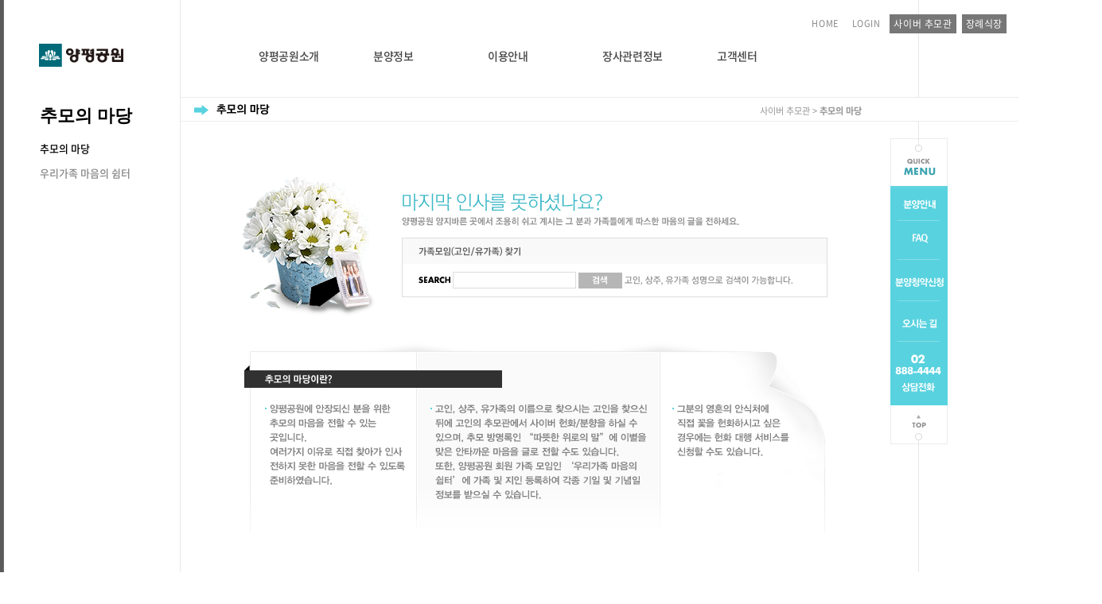

--- FILE ---
content_type: text/html; charset=UTF-8
request_url: https://www.memory4u.co.kr/_home/cherish/family_talk.php
body_size: 4187
content:
<!DOCTYPE html PUBLIC "-//W3C//DTD XHTML 1.0 Transitional//EN" "http://www.w3.org/TR/xhtml1/DTD/xhtml1-transitional.dtd">
<html xmlns="http://www.w3.org/1999/xhtml" lang="ko" xml:lang="ko">
<head>
<meta http-equiv="Content-Type" content="text/html; charset=utf-8" />
<title>::: 영 혼 의 본 가 - 양평공원 :::</title>
	<link type="text/css" rel="stylesheet" href="../common/css/default.css" />
	<link href="/admin_yp/common/js/ui.all.css" rel="stylesheet" type="text/css" />
	<script type="text/javascript" src="../common/js/jquery-1.6.1.min.js"></script>
	<script type="text/javascript" src="../common/js/common.js"></script>
	<script type="text/javascript" src="/admin_yp/common/js/ui.datepicker.min.js"></script>
	<script type="text/javascript" src="/admin_yp/common/js/ui.datepicker-ko.js"></script>
</head>
<body>

<script>
$(function(){
	$('.lnb > li.sub8').show();
	$('.lnb > li.sub8').find('.dp2-box > li:eq(2)').prev().addClass('on');
	$('.lnb > li.sub8').find('.dp2-box > li.on').find('.dp3-box').show();
	$('.lnb > li.sub8').find('.dp2-box > li.on').find('.dp3-box > li:eq(3)').prev().addClass('on');
});
</script>


<style>
.lnb > li{
	display:none;
}
</style>



<div id="wrap">
	<!-- container -->
	<div id="container">
		<!-- aside -->
		<div id="aside">
			<h1><a href="/_home/main/main.php"><img src="../images/common/logo.gif" alt="재단법인 양평공원" /></a></h1>
			<div class="aside-nav">
				<!--
				<script type="text/javascript">doc_write(flash_movie('../flash/subnav.swf?fmenu=8&fsub=2&fsn=3&sid=', 'subnav', '220', '400', 'transparent'));</script>
				-->
				<h4>추모의 마당</h4>
				<ul class="list-unstyled lnb">
	<li class="sub1">
		<ul class="dp2-box">
			<li><a href="../about/greeting.php">인사말</a></li>
			<li><a href="../about/biz.php">사업내용</a></li>
			<li><a href="../about/history.php">사업연혁</a></li>
			<li><a href="../about/ci.php">CI소개</a></li>
			<li>
				<a href="../about/environment1.php">공원환경소개</a>
				<ul class="dp3-box">
					<li><a href="../about/environment1.php">주변자연환경</a></li>
					<li><a href="../about/environment2.php">관리시설환경</a></li>
					<li><a href="../about/environment3.php">교통이용환경</a></li>
				</ul>				
			</li>
			<li><a href="../about/location.php">연락처 및 약도</a></li>
		</ul>
	</li>
	<li class="sub2">
		<ul class="dp2-box">
			<li>	
				<a href="../parcel/parcel1-1.php">묘원분양정보</a>
				<ul class="dp3-box">
					<li><a href="../parcel/parcel1-1.php">묘원정보</a></li>
					<li><a href="../parcel/parcel1-2.php">분양방법</a></li>
					<li class="parcel1-3"><a href="../parcel/parcel1-3.php">온라인묘원관리</a></li>
				</ul>	
			</li>
			<li>
				<a href="../parcel/parcel2-1.php">석물상품정보</a>
				<ul class="dp3-box">
					<li><a href="../parcel/parcel2-1.php">상품정보</a></li>
					<li><a href="../parcel/parcel2-2.php">석물상품종류</a></li>
					<li class="parcel2-3"><a href="../parcel/parcel2-3.php">설치절차</a></li>
				</ul>	
			</li>
			<li><a href="../parcel/parcel3.php">분양안내</a></li>
		</ul>
	</li>
	<li class="sub3">
		<ul class="dp2-box">
			<li><a href="../guide/guide1.php">매장안내</a></li>
			<li><a href="../guide/guide2.php">봉안안내</a></li>
			<li><a href="../guide/guide3.php">개장/이장안내</a></li>
			<li><a href="../guide/guide4.php">장사안내</a></li>
			<li><a href="../guide/guide5.php">관리안내</a></li>
			<li><a href="../guide/guide6.php">공원지도</a></li>
			<li><a href="../restaurant/restaurant.php">식당안내</a></li>
		</ul>
	</li>
	<li class="sub4">
		<ul class="dp2-box">
			<li>
				<a href="../funeral/funeral1-1.php">장례/제례정보</a>
				<ul class="dp3-box">
					<li><a href="../funeral/funeral1-1.php">종교별장례</a></li>
					<li><a href="../funeral/funeral1-2.php">장례예절</a></li>
					<li><a href="../funeral/funeral1-3.php">장례용어</a></li>
					<li class="funeral1-4"><a href="../funeral/funeral1-4.php">제례정보</a></li>
				</ul>	
			</li>
			<li><a href="../funeral/funeral2.php">장사관계법규</a></li>
			<li><a href="../funeral/funeral3.php">장사관련서식</a></li>
			<li class="funeral4-1">
				<a href="../funeral/funeral4-1.php">관련시설정보</a>
				<ul class="dp3-box">
					<li><a href="../funeral/funeral4-1.php">화장장</a></li>
					<li><a href="../funeral/funeral4-2.php">장례식장</a></li>
				</ul>	
			</li>
		</ul>
	</li>
	<li class="sub5">
		<ul class="dp2-box">
			<li><a href="../customer/notice.php">공지 & 소식</a></li>
			<li><a href="../customer/consult.php">분양 및 이용상담</a></li>
			<li><a href="../customer/apply.php">분양청약신청</a></li>
			<li><a href="../customer/faq.php">자주하는 질문</a></li>
			<li class="cyber1">
				<a href="../customer/cyber1.php">사이버홍보실</a>
				<ul class="dp3-box">
					<li><a href="../customer/cyber1.php">홍보자료</a></li>
					<li><a href="../customer/cyber2.php">공원사진</a></li>
				</ul>	
			</li>
		</ul>
	</li>
	<li class="sub8">
		<ul class="dp2-box">
			<li><a href="../cherish/memoryroom.php">추모의 마당</a></li>
			<li class="memoryroom">
				<a href="../cherish/schedule.php">우리가족 마음의 쉼터</a>
				<ul class="dp3-box">
					<li><a href="../cherish/schedule.php">일정보기</a></li>
					<li><a href="../cherish/family_photo.php">함께 한 모습들</a></li>
					<li><a href="../cherish/family_talk.php">우리가족 추억의 대화</a></li>
				</ul>	
			</li>
		</ul>
	</li>
	<li class="sub9">
		<ul class="dp2-box">
			<li><a href="../hall/hall.php">장례식장</a></li>
		</ul>
	</li>
	<li class="sub10">
		<ul class="dp2-box">
			<li><a href="../member/grave.php">묘지관리</a></li>
			<li><a href="../member/member.php">회원계약정보관리</a></li>
			<li><a href="../member/schedule.php">일정관리</a></li>
			<li><a href="../member/family.php">가족 및 지인관리</a></li>
			<li><a href="../member/expense.php">관리비</a></li>
			<li><a href="../member/guide.php">회원이용안내</a></li>
		</ul>
	</li>
</ul>



			</div>
		</div>
		<!-- aside : E -->
		<!-- content -->
		<div id="content">
			<!-- nav -->
			<div class="nav">
								<div>
					<div class="sub_gnb">
						<ul class="top-nav">
	<li><a href="/">HOME</a></li>
	<li><a href="../member/pop_login.php">LOGIN</a></li>
	<li><a href="../cherish/search.php">사이버 추모관</a></li>
	<li><a href="../hall/hall.php">장례식장</a></li>
</ul>
<div class="menu_wrap">
	<ul class="gnb-pc-list">
		<li class="sub01">
			<a class="" href="../about/greeting.php" title="">양평공원소개</a>
			<ul class="list-unstyled dp2-box">
				<li><a href="../about/greeting.php">인사말</a></li>
				<li><a href="../about/biz.php">사업내용</a></li>
				<li><a href="../about/history.php">사업연혁</a></li>
				<li><a href="../about/ci.php">CI소개</a></li>
				<li><a href="../about/environment1.php">공원환경소개</a></li>
				<li><a href="../about/location.php">연락처 및 약도</a></li>
			</ul>
		</li>
		<li class="sub02">
			<a href="../parcel/parcel1-1.php" title="">분양정보</a>
			<ul class="list-unstyled dp2-box">
				<li><a href="../parcel/parcel1-1.php">묘원분양정보</a></li>
				<li><a href="../parcel/parcel2-1.php">석물상품정보</a></li>
				<li><a href="../parcel/parcel3.php">분양안내</a></li>
			</ul>
		</li>
		<li class="sub03">
			<a href="../guide/guide1.php" title="">이용안내</a>
			<ul class="list-unstyled dp2-box">
				<li><a href="../guide/guide1.php">매장안내</a></li>
				<li><a href="../guide/guide2.php">봉안안내</a></li>
				<li><a href="../guide/guide3.php">개장/이장안내</a></li>
				<li><a href="../guide/guide4.php">장사안내</a></li>
				<li><a href="../guide/guide5.php">관리안내</a></li>
				<li><a href="../guide/guide6.php">공원지도</a></li>
				<li><a href="../restaurant/restaurant.php">식당안내</a></li>
			</ul>
		</li>
		<li class="sub02">
			<a href="../funeral/funeral1-1.php" title="">장사관련정보</a>
			<ul class="list-unstyled dp2-box">
				<li><a href="../funeral/funeral1-1.php">장례/제례정보</a></li>
				<li><a href="../funeral/funeral2.php">장사관계법규</a></li>
				<li><a href="../funeral/funeral3.php">장사관련서식</a></li>
				<li><a href="../funeral/funeral4-1.php">관련시설정보</a></li>
			</ul>
		</li>
		<li class="sub03">
			<a href="../customer/notice.php" title="">고객센터</a>
			<ul class="list-unstyled dp2-box">
				<li><a href="../customer/notice.php">공지 & 소식</a></li>
				<li><a href="../customer/consult.php">분양 및 이용상담</a></li>
				<li><a href="../customer/apply.php">분양청약신청</a></li>
				<li><a href="../customer/faq.php">자주하는 질문</a></li>
				<li><a href="../customer/cyber1.php">사이버홍보실</a></li>
			</ul>
		</li>
	</ul>
</div>
<div class="menu-over-bg"></div>

<script type="text/javascript">
	$(function(){
		$(".gnb-pc-list").hover(function(){
			$(".menu-over-bg").stop(true,true).slideDown();
		}, function(){
			$(".menu-over-bg").stop(true,true).slideUp();
		});

		$(".gnb-pc-list").hover(function(){
			$('.gnb-pc-list').find("ul").stop(true,true).delay(200).fadeIn();
		}, function(){
			$('.gnb-pc-list').find("ul").stop(true,true).fadeOut("fast");
		});

	});
</script>					</div>
				</div>
							</div>
			<!-- nav : E -->
<script>alert('페이지 정보가 올바르지 않습니다.'); location.href='search.php';</script>
<script>
$(function(){
	$('.sub08 .dp3-box').show();
	$('.sub08 .dp3-box > li:eq(2)').addClass('on');
});
</script>
			<div class="content-head">
				<div class="content-head-inner">
					<h2><img src="../images/cherish/h2_family_talk.gif" alt="우리 가족 추억의 대화" /></h2>
					<div class="this-page">
						<span>사이버 추모관</span> &gt;
						<span>우리가족 쉼터</span> &gt;
						<strong>우리 가족 추억의 대화</strong>
					</div>
				</div>
			</div>
			<!-- content-inner -->
			<div class="content-inner">



<table class="board-list">
	<colgroup>
	<col width="10%"></col>
	<col width="60%"></col>
	<col width="15%"></col>
	<col width="15%"></col>
	</colgroup>
	<thead>
		<tr>
			<th scope="col" class="no"><img src="../images/board/th_no.gif" alt="번호" /></th>
			<th scope="col" class="nobg"><img src="../images/board/th_subject.gif" alt="제목" /></th>
			<th scope="col"><img src="../images/board/th_date.gif" alt="등록일" /></th>
			<th scope="col"><img src="../images/board/th_writer.gif" alt="조회수" /></th>
		</tr>
	</thead>
	<tbody>
			<tr>
			<td class="no">1225</td>
			<td class="subject"><a href="family_talk_view.php?no=1743&startPage=0&infor2_no=">ZAP</a></td>
			<td class="date">2021-12-28</td>
			<td class="hit">ZAP</td>
		</tr>
				<tr>
			<td class="no">1224</td>
			<td class="subject"><a href="family_talk_view.php?no=1742&startPage=0&infor2_no=">ZAP</a></td>
			<td class="date">2021-12-28</td>
			<td class="hit">() { :;}; echo 'X-Po</td>
		</tr>
				<tr>
			<td class="no">1223</td>
			<td class="subject"><a href="family_talk_view.php?no=1740&startPage=0&infor2_no=">ZAP</a></td>
			<td class="date">2021-12-28</td>
			<td class="hit">ZAP</td>
		</tr>
				<tr>
			<td class="no">1222</td>
			<td class="subject"><a href="family_talk_view.php?no=1739&startPage=0&infor2_no=">ZAP</a></td>
			<td class="date">2021-12-28</td>
			<td class="hit">ZAP</td>
		</tr>
				<tr>
			<td class="no">1221</td>
			<td class="subject"><a href="family_talk_view.php?no=1738&startPage=0&infor2_no=">gdhzayseuagfvpcltgnxjbmmwgtnvdpchvcwxk</a></td>
			<td class="date">2021-12-28</td>
			<td class="hit">ZAP</td>
		</tr>
				<tr>
			<td class="no">1220</td>
			<td class="subject"><a href="family_talk_view.php?no=1737&startPage=0&infor2_no=">ZAP</a></td>
			<td class="date">2021-12-28</td>
			<td class="hit">ZAP</td>
		</tr>
				<tr>
			<td class="no">1219</td>
			<td class="subject"><a href="family_talk_view.php?no=1736&startPage=0&infor2_no=">ZAP</a></td>
			<td class="date">2021-12-28</td>
			<td class="hit">ZAP</td>
		</tr>
				<tr>
			<td class="no">1218</td>
			<td class="subject"><a href="family_talk_view.php?no=1735&startPage=0&infor2_no=">ZAP</a></td>
			<td class="date">2021-12-28</td>
			<td class="hit">ZAP</td>
		</tr>
				<tr>
			<td class="no">1217</td>
			<td class="subject"><a href="family_talk_view.php?no=1734&startPage=0&infor2_no=">ZAP</a></td>
			<td class="date">2021-12-28</td>
			<td class="hit">ZAP</td>
		</tr>
				<tr>
			<td class="no">1216</td>
			<td class="subject"><a href="family_talk_view.php?no=1733&startPage=0&infor2_no=">ZAP</a></td>
			<td class="date">2021-12-28</td>
			<td class="hit">ZAP</td>
		</tr>
				<tr>
			<td class="no">1215</td>
			<td class="subject"><a href="family_talk_view.php?no=1732&startPage=0&infor2_no=">ZAP</a></td>
			<td class="date">2021-12-28</td>
			<td class="hit">gdhzayseuagfvpcltgnx</td>
		</tr>
				<tr>
			<td class="no">1214</td>
			<td class="subject"><a href="family_talk_view.php?no=1731&startPage=0&infor2_no=">ZAP</a></td>
			<td class="date">2021-12-28</td>
			<td class="hit">ZAP</td>
		</tr>
				<tr>
			<td class="no">1213</td>
			<td class="subject"><a href="family_talk_view.php?no=1729&startPage=0&infor2_no=">ZAP</a></td>
			<td class="date">2021-12-28</td>
			<td class="hit">ZAP</td>
		</tr>
				<tr>
			<td class="no">1212</td>
			<td class="subject"><a href="family_talk_view.php?no=1715&startPage=0&infor2_no=">ZAP</a></td>
			<td class="date">2021-12-28</td>
			<td class="hit">ZAP</td>
		</tr>
				<tr>
			<td class="no">1211</td>
			<td class="subject"><a href="family_talk_view.php?no=1714&startPage=0&infor2_no=">ZAP</a></td>
			<td class="date">2021-12-28</td>
			<td class="hit">ZAP</td>
		</tr>
				<tr>
			<td class="no">1210</td>
			<td class="subject"><a href="family_talk_view.php?no=1713&startPage=0&infor2_no=">ZAP</a></td>
			<td class="date">2021-12-28</td>
			<td class="hit">ZAP</td>
		</tr>
			</tbody>
</table>
<div class="clear-wrap">
	<div class="board-foot">
		<div class="fLeft list-state">
			<img src="../images/board/txt_total.gif" alt="전체" /> <strong>1225</strong> <img src="../images/board/txt_page.gif" alt="건, 페이지" /> <strong>0/0</strong>
		</div>
		<div class="fRight">
			<a href="guestbook_write_form.php?kind=family_talk"><img src="../images/board/btn_write.gif" alt="글쓰기" /></a>
		</div>
	</div>
</div>
<div class="paginate">
	<a href='/_home/cherish/family_talk.php?board_data=&c3RhcnRQYWdlPTA=||&search_items=' onfocus=this.blur()></a>&nbsp;&nbsp;<a href='/_home/cherish/family_talk.php?board_data=&startPage=1&search_items=' onfocus=this.blur()>&nbsp; 1 </a>&nbsp;<a href='/_home/cherish/family_talk.php?board_data=&startPage=2&search_items=' onfocus=this.blur()>&nbsp; 2 </a>&nbsp;<a href='/_home/cherish/family_talk.php?board_data=&startPage=3&search_items=' onfocus=this.blur()>&nbsp; 3 </a>&nbsp;<a href='/_home/cherish/family_talk.php?board_data=&startPage=4&search_items=' onfocus=this.blur()>&nbsp; 4 </a>&nbsp;<a href='/_home/cherish/family_talk.php?board_data=&startPage=5&search_items=' onfocus=this.blur()>&nbsp; 5 </a>&nbsp;<a href='/_home/cherish/family_talk.php?board_data=&startPage=6&search_items=' onfocus=this.blur()>&nbsp; 6 </a>&nbsp;<a href='/_home/cherish/family_talk.php?board_data=&startPage=7&search_items=' onfocus=this.blur()>&nbsp; 7 </a>&nbsp;<a href='/_home/cherish/family_talk.php?board_data=&startPage=8&search_items=' onfocus=this.blur()>&nbsp; 8 </a>&nbsp;<a href='/_home/cherish/family_talk.php?board_data=&startPage=9&search_items=' onfocus=this.blur()>&nbsp; 9 </a>&nbsp;<a href='/_home/cherish/family_talk.php?board_data=&startPage=10&search_items=' onfocus=this.blur()>&nbsp; 10 </a>&nbsp;<a href='/_home/cherish/family_talk.php?board_data=&startPage=11&search_items=' onfocus=this.blur()>&nbsp; 11 </a>&nbsp;<a href='/_home/cherish/family_talk.php?board_data=&startPage=12&search_items=' onfocus=this.blur()>&nbsp; 12 </a>&nbsp;<a href='/_home/cherish/family_talk.php?board_data=&startPage=13&search_items=' onfocus=this.blur()>&nbsp; 13 </a>&nbsp;<a href='/_home/cherish/family_talk.php?board_data=&startPage=14&search_items=' onfocus=this.blur()>&nbsp; 14 </a>&nbsp;<a href='/_home/cherish/family_talk.php?board_data=&startPage=15&search_items=' onfocus=this.blur()>&nbsp; 15 </a>&nbsp;&nbsp;<a href='/_home/cherish/family_talk.php?board_data=&startPage=240&search_items=' onfocus=this.blur()><img src='../images/board/btn_pg_next.gif' alt='다음' /></a>&nbsp;&nbsp;&nbsp;<a href='/_home/cherish/family_talk.php?board_data=&startPage=1200&search_items=' onfocus=this.blur()></a>&nbsp;&nbsp;
</div>

<form class="board-search-form">
	<select name="">
		<option value="">제목</option>
		<option value=""></option>
	</select>
	<input type="text" class="iText" style="width:240px"/>
	<input type="image" src="../images/board/btn_search.gif" alt="검색" class="btn" />
</form>


			</div>
			<!-- content-inner : E -->
<link rel="stylesheet" href="https://cdnjs.cloudflare.com/ajax/libs/Swiper/5.3.6/css/swiper.css">
<script src="https://cdnjs.cloudflare.com/ajax/libs/Swiper/5.3.6/js/swiper.min.js"></script>


		</div>
		<!-- content : E -->
		<!-- quickmenu -->
		<div class="quickmenu">
			<h2><img src="../images/common/quickmenu_title.gif" alt="QUICK MENU" /></h2>
			<ul>
				<li><a href="/_home/parcel/parcel3.php"><img src="../images/common/quickmenu1.gif" alt="분양안내" /></a></li>
				<li><a href="/_home/customer/faq.php"><img src="../images/common/quickmenu2.gif" alt="FAQ" /></a></li>
				<li><a href="/_home/customer/apply.php"><img src="../images/common/quickmenu3.gif" alt="분양청약신청" /></a></li>
				<li><a href="/_home/about/location.php"><img src="../images/common/quickmenu4.gif" alt="오시는 길" /></a></li>
				<li><img src="../images/common/quickmenu5.gif" alt="02)888-4444 상담전화" /></li>
			</ul>
			<p class="top"><a href="#"><img src="../images/common/quickmenu_top.gif" alt="TOP" /></a></p>
		</div>
		<!-- quickmenu : E -->
		<!-- corner-tag -->
		<div class="corner-tag">


<!-- 		<script type="text/javascript">doc_write(flash_movie('../flash/banner.swf', 'banner', '300', '180', 'transparent'));</script> -->



			

<div class="corner-tag_wrap">
<!-- Swiper -->
<div class="swiper-container">
	<div class="swiper-wrapper">
		<div class="swiper-slide">
			<a href="../customer/cyber1_view.php?no=46&startPage=0&cid=1"><img src="../images/common/image 1.png" alt=""></a>
		</div>
		<div class="swiper-slide">
			<a href="../customer/cyber1_view.php?no=45&startPage=0&cid=1"><img src="../images/common/image 4.png" alt=""></a>
		</div>
		<div class="swiper-slide">
			<a href="../customer/cyber1_view.php?no=22&startPage=0&cid=1"><img src="../images/common/image 7.png" alt=""></a>
		</div>
	</div>
</div>
<!-- //Swiper -->
<script>
var swiper = new Swiper('.corner-tag_wrap .swiper-container', {
  autoplay: {
	delay: 5000,
	disableOnInteraction: false,
  },
  pagination: {
	el: '.swiper-pagination',
	clickable: true,
  },
  navigation: {
	nextEl: '.swiper-button-next',
	prevEl: '.swiper-button-prev',
  },
});
</script>			
</div>






		</div>
		<!-- corner-tag : E -->
			</div>
	<!-- container : E -->
	<!-- footer-wrap -->
	<div id="footer-wrap">
		<!-- footer -->
		<div id="footer">
			<div class="fLeft">
				<img src="../images/common/copyright.gif" alt="" />
			</div>
			<div class="fRight">
				<img src="../images/common/footer_tel.gif" alt=""usemap="#Map2" />
                <map name="Map2" id="Map2">
                  <area shape="rect" coords="381,4,480,12" href="http://www.edaninc.com/" target="_blank" />
                </map>
			</div>
		</div>
		<!-- footer : E -->
	</div>
	<!-- footer-wrap : E -->
</div>

</body>
</html>

--- FILE ---
content_type: text/html; charset=UTF-8
request_url: https://www.memory4u.co.kr/_home/cherish/search.php
body_size: 3581
content:
<!DOCTYPE html PUBLIC "-//W3C//DTD XHTML 1.0 Transitional//EN" "http://www.w3.org/TR/xhtml1/DTD/xhtml1-transitional.dtd">
<html xmlns="http://www.w3.org/1999/xhtml" lang="ko" xml:lang="ko">
<head>
<meta http-equiv="Content-Type" content="text/html; charset=utf-8" />
<title>::: 영 혼 의 본 가 - 양평공원 :::</title>
	<link type="text/css" rel="stylesheet" href="../common/css/default.css" />
	<link href="/admin_yp/common/js/ui.all.css" rel="stylesheet" type="text/css" />
	<script type="text/javascript" src="../common/js/jquery-1.6.1.min.js"></script>
	<script type="text/javascript" src="../common/js/common.js"></script>
	<script type="text/javascript" src="/admin_yp/common/js/ui.datepicker.min.js"></script>
	<script type="text/javascript" src="/admin_yp/common/js/ui.datepicker-ko.js"></script>
</head>
<body>

<script>
$(function(){
	$('.lnb > li.sub8').show();
	$('.lnb > li.sub8').find('.dp2-box > li:eq(1)').prev().addClass('on');
	$('.lnb > li.sub8').find('.dp2-box > li.on').find('.dp3-box').show();
	$('.lnb > li.sub8').find('.dp2-box > li.on').find('.dp3-box > li:eq(1)').prev().addClass('on');
});
</script>


<style>
.lnb > li{
	display:none;
}
</style>



<div id="wrap">
	<!-- container -->
	<div id="container">
		<!-- aside -->
		<div id="aside">
			<h1><a href="/_home/main/main.php"><img src="../images/common/logo.gif" alt="재단법인 양평공원" /></a></h1>
			<div class="aside-nav">
				<!--
				<script type="text/javascript">doc_write(flash_movie('../flash/subnav.swf?fmenu=8&fsub=1&fsn=1&sid=', 'subnav', '220', '400', 'transparent'));</script>
				-->
				<h4>추모의 마당</h4>
				<ul class="list-unstyled lnb">
	<li class="sub1">
		<ul class="dp2-box">
			<li><a href="../about/greeting.php">인사말</a></li>
			<li><a href="../about/biz.php">사업내용</a></li>
			<li><a href="../about/history.php">사업연혁</a></li>
			<li><a href="../about/ci.php">CI소개</a></li>
			<li>
				<a href="../about/environment1.php">공원환경소개</a>
				<ul class="dp3-box">
					<li><a href="../about/environment1.php">주변자연환경</a></li>
					<li><a href="../about/environment2.php">관리시설환경</a></li>
					<li><a href="../about/environment3.php">교통이용환경</a></li>
				</ul>				
			</li>
			<li><a href="../about/location.php">연락처 및 약도</a></li>
		</ul>
	</li>
	<li class="sub2">
		<ul class="dp2-box">
			<li>	
				<a href="../parcel/parcel1-1.php">묘원분양정보</a>
				<ul class="dp3-box">
					<li><a href="../parcel/parcel1-1.php">묘원정보</a></li>
					<li><a href="../parcel/parcel1-2.php">분양방법</a></li>
					<li class="parcel1-3"><a href="../parcel/parcel1-3.php">온라인묘원관리</a></li>
				</ul>	
			</li>
			<li>
				<a href="../parcel/parcel2-1.php">석물상품정보</a>
				<ul class="dp3-box">
					<li><a href="../parcel/parcel2-1.php">상품정보</a></li>
					<li><a href="../parcel/parcel2-2.php">석물상품종류</a></li>
					<li class="parcel2-3"><a href="../parcel/parcel2-3.php">설치절차</a></li>
				</ul>	
			</li>
			<li><a href="../parcel/parcel3.php">분양안내</a></li>
		</ul>
	</li>
	<li class="sub3">
		<ul class="dp2-box">
			<li><a href="../guide/guide1.php">매장안내</a></li>
			<li><a href="../guide/guide2.php">봉안안내</a></li>
			<li><a href="../guide/guide3.php">개장/이장안내</a></li>
			<li><a href="../guide/guide4.php">장사안내</a></li>
			<li><a href="../guide/guide5.php">관리안내</a></li>
			<li><a href="../guide/guide6.php">공원지도</a></li>
			<li><a href="../restaurant/restaurant.php">식당안내</a></li>
		</ul>
	</li>
	<li class="sub4">
		<ul class="dp2-box">
			<li>
				<a href="../funeral/funeral1-1.php">장례/제례정보</a>
				<ul class="dp3-box">
					<li><a href="../funeral/funeral1-1.php">종교별장례</a></li>
					<li><a href="../funeral/funeral1-2.php">장례예절</a></li>
					<li><a href="../funeral/funeral1-3.php">장례용어</a></li>
					<li class="funeral1-4"><a href="../funeral/funeral1-4.php">제례정보</a></li>
				</ul>	
			</li>
			<li><a href="../funeral/funeral2.php">장사관계법규</a></li>
			<li><a href="../funeral/funeral3.php">장사관련서식</a></li>
			<li class="funeral4-1">
				<a href="../funeral/funeral4-1.php">관련시설정보</a>
				<ul class="dp3-box">
					<li><a href="../funeral/funeral4-1.php">화장장</a></li>
					<li><a href="../funeral/funeral4-2.php">장례식장</a></li>
				</ul>	
			</li>
		</ul>
	</li>
	<li class="sub5">
		<ul class="dp2-box">
			<li><a href="../customer/notice.php">공지 & 소식</a></li>
			<li><a href="../customer/consult.php">분양 및 이용상담</a></li>
			<li><a href="../customer/apply.php">분양청약신청</a></li>
			<li><a href="../customer/faq.php">자주하는 질문</a></li>
			<li class="cyber1">
				<a href="../customer/cyber1.php">사이버홍보실</a>
				<ul class="dp3-box">
					<li><a href="../customer/cyber1.php">홍보자료</a></li>
					<li><a href="../customer/cyber2.php">공원사진</a></li>
				</ul>	
			</li>
		</ul>
	</li>
	<li class="sub8">
		<ul class="dp2-box">
			<li><a href="../cherish/memoryroom.php">추모의 마당</a></li>
			<li class="memoryroom">
				<a href="../cherish/schedule.php">우리가족 마음의 쉼터</a>
				<ul class="dp3-box">
					<li><a href="../cherish/schedule.php">일정보기</a></li>
					<li><a href="../cherish/family_photo.php">함께 한 모습들</a></li>
					<li><a href="../cherish/family_talk.php">우리가족 추억의 대화</a></li>
				</ul>	
			</li>
		</ul>
	</li>
	<li class="sub9">
		<ul class="dp2-box">
			<li><a href="../hall/hall.php">장례식장</a></li>
		</ul>
	</li>
	<li class="sub10">
		<ul class="dp2-box">
			<li><a href="../member/grave.php">묘지관리</a></li>
			<li><a href="../member/member.php">회원계약정보관리</a></li>
			<li><a href="../member/schedule.php">일정관리</a></li>
			<li><a href="../member/family.php">가족 및 지인관리</a></li>
			<li><a href="../member/expense.php">관리비</a></li>
			<li><a href="../member/guide.php">회원이용안내</a></li>
		</ul>
	</li>
</ul>



			</div>
		</div>
		<!-- aside : E -->
		<!-- content -->
		<div id="content">
			<!-- nav -->
			<div class="nav">
								<div>
					<div class="sub_gnb">
						<ul class="top-nav">
	<li><a href="/">HOME</a></li>
	<li><a href="../member/pop_login.php">LOGIN</a></li>
	<li><a href="../cherish/search.php">사이버 추모관</a></li>
	<li><a href="../hall/hall.php">장례식장</a></li>
</ul>
<div class="menu_wrap">
	<ul class="gnb-pc-list">
		<li class="sub01">
			<a class="" href="../about/greeting.php" title="">양평공원소개</a>
			<ul class="list-unstyled dp2-box">
				<li><a href="../about/greeting.php">인사말</a></li>
				<li><a href="../about/biz.php">사업내용</a></li>
				<li><a href="../about/history.php">사업연혁</a></li>
				<li><a href="../about/ci.php">CI소개</a></li>
				<li><a href="../about/environment1.php">공원환경소개</a></li>
				<li><a href="../about/location.php">연락처 및 약도</a></li>
			</ul>
		</li>
		<li class="sub02">
			<a href="../parcel/parcel1-1.php" title="">분양정보</a>
			<ul class="list-unstyled dp2-box">
				<li><a href="../parcel/parcel1-1.php">묘원분양정보</a></li>
				<li><a href="../parcel/parcel2-1.php">석물상품정보</a></li>
				<li><a href="../parcel/parcel3.php">분양안내</a></li>
			</ul>
		</li>
		<li class="sub03">
			<a href="../guide/guide1.php" title="">이용안내</a>
			<ul class="list-unstyled dp2-box">
				<li><a href="../guide/guide1.php">매장안내</a></li>
				<li><a href="../guide/guide2.php">봉안안내</a></li>
				<li><a href="../guide/guide3.php">개장/이장안내</a></li>
				<li><a href="../guide/guide4.php">장사안내</a></li>
				<li><a href="../guide/guide5.php">관리안내</a></li>
				<li><a href="../guide/guide6.php">공원지도</a></li>
				<li><a href="../restaurant/restaurant.php">식당안내</a></li>
			</ul>
		</li>
		<li class="sub02">
			<a href="../funeral/funeral1-1.php" title="">장사관련정보</a>
			<ul class="list-unstyled dp2-box">
				<li><a href="../funeral/funeral1-1.php">장례/제례정보</a></li>
				<li><a href="../funeral/funeral2.php">장사관계법규</a></li>
				<li><a href="../funeral/funeral3.php">장사관련서식</a></li>
				<li><a href="../funeral/funeral4-1.php">관련시설정보</a></li>
			</ul>
		</li>
		<li class="sub03">
			<a href="../customer/notice.php" title="">고객센터</a>
			<ul class="list-unstyled dp2-box">
				<li><a href="../customer/notice.php">공지 & 소식</a></li>
				<li><a href="../customer/consult.php">분양 및 이용상담</a></li>
				<li><a href="../customer/apply.php">분양청약신청</a></li>
				<li><a href="../customer/faq.php">자주하는 질문</a></li>
				<li><a href="../customer/cyber1.php">사이버홍보실</a></li>
			</ul>
		</li>
	</ul>
</div>
<div class="menu-over-bg"></div>

<script type="text/javascript">
	$(function(){
		$(".gnb-pc-list").hover(function(){
			$(".menu-over-bg").stop(true,true).slideDown();
		}, function(){
			$(".menu-over-bg").stop(true,true).slideUp();
		});

		$(".gnb-pc-list").hover(function(){
			$('.gnb-pc-list').find("ul").stop(true,true).delay(200).fadeIn();
		}, function(){
			$('.gnb-pc-list').find("ul").stop(true,true).fadeOut("fast");
		});

	});
</script>					</div>
				</div>
							</div>
			<!-- nav : E -->
<script type="text/javascript">
<!--
function checkForm(){
	if (document.searchFrm.searTxt.value=="")
	{
		alert("검색어를 입력하십시오!")
		document.searchFrm.searTxt.focus();
		return false
	}
}
//-->
</script>
			<div class="content-head">
				<div class="content-head-inner">
					<h2><img src="../images/cherish/h2_cherish.gif" alt="추모의 마당" /></h2>
					<div class="this-page">
						<span>사이버 추모관</span> &gt;
						<strong>추모의 마당</strong>
					</div>
				</div>
			</div>
			<!-- content-inner -->
			<div class="content-inner">

				<div class="cherish-head">
					<p class="search-top"><img src="../images/cherish/search_top.gif" alt="마지막 인사를 못하셨나요?" /></p>
					<form name="searchFrm" method="POST" action="search_result.php" class="search-form" onsubmit="return checkForm()">
						<div class="text"><img src="../images/cherish/txt_search.gif" alt="가족모임(고인/유가족) 찾기" /></div>
						<div class="input">
							<label for=""><img src="../images/cherish/label_search.gif" alt="SEARCH" /></label>
							<input type="text" class="iText" name="searTxt"/>
							<input type="image" src="../images/board/btn_search.gif" alt="검색" />
							<img src="../images/cherish/help_search.gif" alt="고인, 상주, 유가족 성명으로 검색이 가능합니다." />
						</div>
					</form>
				</div>
				<img src="../images/cherish/img_cherish1.gif" alt="" />

			</div>
			<!-- content-inner : E -->
<link rel="stylesheet" href="https://cdnjs.cloudflare.com/ajax/libs/Swiper/5.3.6/css/swiper.css">
<script src="https://cdnjs.cloudflare.com/ajax/libs/Swiper/5.3.6/js/swiper.min.js"></script>


		</div>
		<!-- content : E -->
		<!-- quickmenu -->
		<div class="quickmenu">
			<h2><img src="../images/common/quickmenu_title.gif" alt="QUICK MENU" /></h2>
			<ul>
				<li><a href="/_home/parcel/parcel3.php"><img src="../images/common/quickmenu1.gif" alt="분양안내" /></a></li>
				<li><a href="/_home/customer/faq.php"><img src="../images/common/quickmenu2.gif" alt="FAQ" /></a></li>
				<li><a href="/_home/customer/apply.php"><img src="../images/common/quickmenu3.gif" alt="분양청약신청" /></a></li>
				<li><a href="/_home/about/location.php"><img src="../images/common/quickmenu4.gif" alt="오시는 길" /></a></li>
				<li><img src="../images/common/quickmenu5.gif" alt="02)888-4444 상담전화" /></li>
			</ul>
			<p class="top"><a href="#"><img src="../images/common/quickmenu_top.gif" alt="TOP" /></a></p>
		</div>
		<!-- quickmenu : E -->
		<!-- corner-tag -->
		<div class="corner-tag">


<!-- 		<script type="text/javascript">doc_write(flash_movie('../flash/banner.swf', 'banner', '300', '180', 'transparent'));</script> -->



			

<div class="corner-tag_wrap">
<!-- Swiper -->
<div class="swiper-container">
	<div class="swiper-wrapper">
		<div class="swiper-slide">
			<a href="../customer/cyber1_view.php?no=46&startPage=0&cid=1"><img src="../images/common/image 1.png" alt=""></a>
		</div>
		<div class="swiper-slide">
			<a href="../customer/cyber1_view.php?no=45&startPage=0&cid=1"><img src="../images/common/image 4.png" alt=""></a>
		</div>
		<div class="swiper-slide">
			<a href="../customer/cyber1_view.php?no=22&startPage=0&cid=1"><img src="../images/common/image 7.png" alt=""></a>
		</div>
	</div>
</div>
<!-- //Swiper -->
<script>
var swiper = new Swiper('.corner-tag_wrap .swiper-container', {
  autoplay: {
	delay: 5000,
	disableOnInteraction: false,
  },
  pagination: {
	el: '.swiper-pagination',
	clickable: true,
  },
  navigation: {
	nextEl: '.swiper-button-next',
	prevEl: '.swiper-button-prev',
  },
});
</script>			
</div>






		</div>
		<!-- corner-tag : E -->
			</div>
	<!-- container : E -->
	<!-- footer-wrap -->
	<div id="footer-wrap">
		<!-- footer -->
		<div id="footer">
			<div class="fLeft">
				<img src="../images/common/copyright.gif" alt="" />
			</div>
			<div class="fRight">
				<img src="../images/common/footer_tel.gif" alt=""usemap="#Map2" />
                <map name="Map2" id="Map2">
                  <area shape="rect" coords="381,4,480,12" href="http://www.edaninc.com/" target="_blank" />
                </map>
			</div>
		</div>
		<!-- footer : E -->
	</div>
	<!-- footer-wrap : E -->
</div>

</body>
</html>

--- FILE ---
content_type: text/css
request_url: https://www.memory4u.co.kr/_home/common/css/default.css
body_size: 5072
content:
@charset "euc-kr";
@import "colorbox/colorbox.css";
@font-face {
  font-family: 'Noto Sans KR';
  font-style: normal;
  font-weight: 100;
  src: url('../font/NotoSans-Thin.woff') format('woff');
}
@font-face {
  font-family: 'Noto Sans KR';
  font-style: normal;
  font-weight: 300;
  src: url('../font/NotoSans-Light.woff') format('woff');
}
@font-face {
   font-family: 'Noto Sans KR';
   font-style: normal;
   font-weight: 400;
   src: url('../font/NotoSans-Regular.woff') format('woff');
 }
@font-face {
   font-family: 'Noto Sans KR';
   font-style: normal;
   font-weight: 500;
   src: url('../font/NotoSans-Medium.woff') format('woff');
 }
@font-face {
   font-family: 'Noto Sans KR';
   font-style: normal;
   font-weight: 700;
   src: url('../font/NotoSans-Bold.woff') format('woff');
 }
@font-face {
   font-family: 'Noto Sans KR';
   font-style: normal;
   font-weight: 900;
   src: url('../font/NotoSans-Black.woff') format('woff');
 }
body,div,p,h1,h2,h3,h4,h5,h6,ul,ol,li,dl,dt,dd,table,th,td,form,fieldset,legend,input,textarea,blockquote,button{margin:0;padding:0;-webkit-text-size-adjust:none}
body,input,textarea,select,table,button{color:#000;font-family:dotum,'Noto Sans KR',AppleGothic,sans-serif;font-size:100%;font-weight:normal;}
table {border-collapse:collapse; border-spacing:0;}
img,fieldset {border:0;}
img,input,select,textarea{vertical-align:top;}
address,caption,cite,code,dfn,em,strong,th,var {font-style:normal; font-weight:normal;}
ol,ul {list-style:none;}
caption,th {text-align:left;}
h1,h2,h3,h4,h5,h6 {font-size:100%;}
abbr,acronym {border:0;}

a{color:#000;text-decoration:none;}
a:link,a:hover,a:active{text-decoration:none;}

caption,
legend,
.accessibility {position:absolute; width:0; height:0; overflow:hidden; font-size:0; line-height:0; visibility:hidden; z-index:-1;}

.tCenter {text-align:center;}
.tRight {text-align:right;}

.fArea {*zoom:1;}
.fArea:after {content:""; display:block; clear:both;}
.fArea * {vertical-align:middle;}
.fLeft {float:left;}
.fRight {float:right;}

.clear {clear:both;}

.t_title {font-weight:bold; color:#fff; font-size:11px; text-align:center; background-color:#747474; }
.t_list {color:#666; font-size:12px; text-align:center; background-color:#fff;}
.t_text {color:#888; font-size:12px; text-align:left;}



body {background:url(../../images/common/bg_body.gif) repeat-y;}

#wrap {padding-left:5px; background:url(../../images/common/bg_wrap.gif) repeat-y;}

#container {position:relative; width:expression((documentElement.clientWidth <1200) ? "1200px" : "auto" ); zoom:1;}
#aside {position:relative; float:left; width:222px; z-index:99999;}
#aside h1 {padding:38px 0 45px 36px;}

#content {margin-left:222px; padding-top:122px;}

/* .nav {position:absolute; top:0; left:0; width:100%; height:122px; z-index:9999;}
.nav div {height:122px; margin-left:222px; background:#fff; _background:none;} */

.content-head {height:29px; padding:0 0 0 45px; border:1px solid #ececec; border-left:0; border-right:0; background:#fff url(../../images/common/bu_content-head.gif) no-repeat 17px 9px;}
.content-head-inner {width:813px; zoom:1;}
.content-head-inner:after {content:""; display:block; clear:both;}
.content-head h2 {float:left; padding:8px 0 0 0;}
.content-head div.this-page {float:right; padding:8px 2px 0 0; font-size:.7em; color:#959595;}
.content-head div.this-page strong {font-weight:bold;}

.content-inner {width:735px; min-height:650px; _height:750px; margin:0 0 0 78px; padding:70px 0;}


#footer-wrap {padding:10px 0; border-top:1px solid #e2e2e2; background:#fff;}
#footer {padding:0 0 0 34px; zoom:1;}
#footer:after {content:""; display:block; clear:both;}
#footer div.fRight {padding:13px 20px 0 0;}

.quickmenu {position:absolute; top:0; left:1114px; width:72px; padding-top:174px;}


.mainVisual {margin-bottom:0px;}

.corner-tag {position:absolute; bottom:0; right:0;}






.clear-wrap {float:left; width:100%;}
.tab-image {margin-bottom:30px; background:url(../../images/common/line_tab-image.gif) repeat-x 0 center;}
.tab-image ul {float:left; margin:0 auto; zoom:1;}
.tab-image ul:after {content:""; display:block; clear:both;}
.tab-image img {vertical-align:middle;}
.tab-image li {float:left;}
.tab-image li a {float:left; padding:4px 22px; border:1px solid #e4e4e4; background:#f9f9f9; border-left:0;}
.tab-image li.line a{border:1px solid #e4e4e4; background:#f9f9f9; border-right:0;}
.tab-image li.first {border-left:1px solid #e4e4e4;}
.tab-image li.current a {border:1px solid #5bcde5; background:#fff;}




.board-list {width:100%; margin-bottom:15px; font-size:.75em;}
.board-list th,
.board-list td {text-align:center; }
.board-list thead th {height:20px; font-weight:bold; background:#747474 url(../../images/board/line_th.gif) no-repeat left center;}
.board-list thead th.no {background:#747474  url(../../images/board/line_th.gif) no-repeat right center;}
.board-list thead th.nobg {background:#747474;}
.board-list tbody td {padding:10px 5px; border-bottom:1px solid #e5e5e5;}
.board-list .check {width:20px;}
.board-list .no,
.board-list .date,
.board-list .hit,
.board-list .good,
.board-list .nogood {font-size:.9em; color:#999;}
.board-list .no {width:50px;}
.board-list .subject {text-align:left; padding-left:20px;}
.board-list .author {width:80px;}
.board-list .date {width:80px;}
.board-list .hit {width:60px;}
.board-list input.iText {height:16px; padding:3px 0 0 3px; border:1px solid #e8e8e8; }
.board-list .comment {font-family:'arial'; color:#ff3000;}

.gallery-list {width:100%; margin-bottom:15px; font-size:.75em; border-top:2px solid #b7b7b7; border-bottom:2px solid #d4d4d4;}
.gallery-list td {width:25%; padding:15px 0; text-align:center; border-left:1px solid #e7e7e7; border-bottom:1px solid #e7e7e7;}
.gallery-list td.first {border-left:0;}
.gallery-list span.thumb {display:block; margin-bottom:10px;}
.gallery-list span.thumb img {width:170px; height:125px;}
.gallery-list span.subject {color:#888;}

.gallery-list2 {width:100%; margin-bottom:15px; font-size:.75em; border-top:2px solid #b7b7b7;}
.gallery-list2 td {width:25%; padding:15px 0; text-align:center; border-bottom:1px solid #e7e7e7;}
.gallery-list2 span.thumb {display:block; margin-bottom:10px;}
.gallery-list2 span.thumb img {width:170px; height:125px;}
.gallery-list2 span.subject {color:#888;}

.board-view {margin-bottom:15px; font-size:.75em;  border-top:2px solid #b7b7b7; border-bottom:1px solid #ddd;}
.board-view div.board-view-head {height:33px; background:#fbfbfb; *zoom:1;}
.board-view div.board-view-head:after {content:""; display:block; clear:both;}
.board-view div.board-view-head h3 {float:left; height:33px; padding:0 10px; line-height:33px; font-weight:normal; border:0; color:#444;}
.board-view ul.board-view-info {background:#fbfbfb;}
.board-view ul.board-view-info li {padding:10px; border-bottom:1px solid #ddd;}
.board-view ul.board-view-info li * {vertical-align:middle;}
.board-view ul.board-view-info li span {margin-right:10px; color:#999; font-size:.9em;}
.board-view ul.board-view-info li em {margin-right:40px;}
.board-view div.board-view-content {min-height:150px; _height:150px; padding:20px 10px;}


.board-write {width:93%;  margin-left:25px; font-size:.75em; border-top:2px solid #b7b7b7; }
.board-write2 {width:95%;  padding-left:20px; margin-bottom:20px; font-size:.75em; border-top:2px solid #b7b7b7; }
.board-write * {vertical-align:middle;}
.board-write th,
.board-write td {padding:7px 15px; border-bottom:1px solid #efefef;}
.board-write th {padding-left:15px; background:#fafafa;}
.board-write th.essential {font-weight:bold; color:#8e6de3; background:url(../img/member/icon_essential.gif) no-repeat 5px center;}
.board-write input.iText {height:16px; padding:3px 0 0 3px; border:1px solid #e8e8e8;}
.board-write textarea.iTextarea {padding:5px; border:1px solid #e8e8e8;}
.board-write textarea.iTextarea2 {padding:5px;}
.board-write p.help {padding:5px 0 0 0; color:#999; font-size:.8em;}
.board-write span.help {color:#999; font-size:.8em;}


.board-head {padding-bottom:5px; font-size:.75em; zoom:1;}
.board-head:after {content:""; display:block; clear:both;}

.board-head2 {padding-bottom:5px; font-size:.75em; zoom:1;height:30px;}

.board-foot {padding:15px 0; font-size:.75em; text-align:center; zoom:1;}
.board-foot:after {content:""; display:block; clear:both;}
.list-state {font-size:.9em; color:#999;}

.prev-next-post {padding:10px; border-top:1px solid #ebebeb; zoom:1;}
.prev-next-post:after {content:""; display:block; clear:both;}
.prev-next-post * {vertical-align:middle; color:#828282;}
.prev-next-post .prev {float:left;}
.prev-next-post .prev img {padding-right:10px;}
.prev-next-post .next {float:right;}
.prev-next-post .next img {padding-left:10px;}

.board-search-form {width:350px; height:20px; margin:0 auto; font-size:12px; text-align:center;  padding:8px 20px 8px 20px; border:1px solid #ddd; background:#f7f7f7;}
.board-search-form * {float:left; vertical-align:middle; zoom:1;}
.board-search-form select {height:20px;}
.board-search-form input.iText {width:250px; height:15px; padding:3px 0 0 3px; border:0;}
.board-search-form input.btn {float:left; padding:0 0 0 3px;}

.board-search-form2 {font-size:12px;}
.board-search-form2 * {vertical-align:middle;}
.board-search-form2 select {height:20px;}
.board-search-form2 input.iText {width:150px; height:15px; padding:3px 0 0 3px; border:1px solid #dadada;}

.paginate {padding:0 0 15px 0; text-align:center;}
.paginate img {vertical-align:middle;}
.paginate a,
.paginate strong {display:inline-block; padding:5px 5px; font-size:12px;}
.paginate a {color:#888;}
.paginate strong {color:#000; font-weight:bold;}
.paginate a:hover {color:#444; background:#eee;}


/* 추모 */
h3.bu-circle {margin-bottom:15px; padding:0 0 0 7px; background:url(../../images/cherish/bu_circle-blue.gif) no-repeat 0 center;}
.cherish-head {min-height:136px; _height:136px; margin-bottom:30px; padding:20px 0 20px 200px; background:url(../../images/cherish/bg_cherish-head.gif) no-repeat 0 0;}
.cherish-head .search-top {margin-bottom:15px;}
.cherish-head .search-form {font-size:.75em; border:1px solid #ddd;}
.cherish-head .search-form * {vertical-align:middle;}
.cherish-head .search-form div.text {padding:10px 0 10px 20px; background:#f9f9f9;}
.cherish-head .search-form div.input {padding:10px 0 10px 20px;}
.cherish-head .search-form input.iText {width:150px; height:16px; padding:3px 0 0 3px; border:1px solid #ddd;}
.cherish-head .search-form ul.Mdate {zoom:1;}
.cherish-head .search-form ul.Mdate:after {content:""; display:block; clear:both;}
.cherish-head .search-form ul.Mdate li {float:left; width:32%; padding:10px 0; text-align:center; color:#888; border-left:1px solid #ddd;}
.cherish-head .search-form ul.Mdate li.first {border-left:0;}
.cherish-head .search-form ul.Mdate li strong {font-weight:bold;}
.cherish-search-list-top {margin-bottom:10px; padding:0 0 0 7px; font-size:.75em; background:url(../../images/cherish/bu_circle-blue.gif) no-repeat 0 center;}






.word-list {font-size:.75em; color:#888;}
.word-list li {padding:0 0 10px 8px; line-height:160%; background:url(../../images/common/bu_circle-blue-sm.gif) no-repeat 0 8px;}
.word-list li strong {color:#222;}

.stone-list {width:100%; font-size:.75em;}
.stone-list td {width:32%; padding:10px 5px 20px 5px; vertical-align:top;}
.stone-list div.thumb {margin-bottom:10px;}
.stone-list div.thumb a {display:block; text-align:center; border:1px solid #ddd;}
.stone-list div.thumb a:hover {border:1px solid #5bcde5;}
.stone-list div.thumb img {width:234px; height:137px;}
.stone-list p.subject {margin-bottom:10px; padding:0 0 4px 0; font-weight:bold; border-bottom:1px solid #dedede;}
.stone-list div.info {color:#888;}

.faq-search {float:left; height:30px; padding:0 0 0 170px; font-size:.75em;}
.faq-search p {margin-bottom:10px;}
.faq-search form {padding:8px 10px; text-align:center; border:1px solid #e3e3e3; background:#f7f7f7;}
.faq-search form * {vertical-align:middle;}
.faq-search form input.iText {width:250px; height:16px; padding:3px 0 0 3px; border:1px solid #ddd;}

.faq-list {position:relative; margin-bottom:5px; font-size:.75em; border-top:1px solid #b3b3b3;}
.faq-list dt {padding:7px 10px 6px 27px; border-bottom:1px solid #efefef; background:url(../../images/board/icon_q.gif) no-repeat 10px 7px; cursor:pointer;}
.faq-list dd {padding:15px 20px 15px 37px; color:#888; border-bottom:1px solid #d7d7d7; background:#fcfcfc url(../../images/board/icon_a.gif) no-repeat 20px 21px;}

.f4-tab {width:100%; margin-bottom:30px; font-size:.75em;}
.f4-tab td {width:12%; padding:6px 0; text-align:center; border:1px solid #e5e5e5;}
.f4-tab td a {display:block;}
.f4-tab td.active {background:#9b9b9b;}
.f4-tab-content {display:none;}
.f4-list {width:100%; font-size:.75em; border-top:1px solid #979797;}
.f4-list th {padding:7px 0; text-align:center; border-bottom:1px solid #dadada; background:#fbfbfb;}
.f4-list td {padding:7px 10px; text-align:center; border-bottom:1px solid #ebebeb;}
.f4-list .address {text-align:left; color:#707070;}
.f4-list .tel {text-align:center; color:#707070;}

.movie-content {float:left; width:100%; margin-bottom:40px;}
.movie-content div.movie {float:left;}
.movie-content div.content {float:right; width:322px;}
.movie-content div.content h4 {padding:10px; font-size:.9em; font-weight:normal; border-top:2px solid #979797; border-bottom:1px solid #dadada; background:#fbfbfb;}
.movie-content div.content div.text {padding:15px 10px; color:#888; font-size:.75em;}


.catalog-content {zoom:1;}
.catalog-content:after {content:""; display:block; clear:both;}
.catalog-content div.fRight {width:322px;}
.catalog-content h4 {padding:10px; font-size:.9em; font-weight:normal; border-top:2px solid #979797; border-bottom:1px solid #dadada; background:#fbfbfb;}
.catalog-content div.text {margin-bottom:5px; padding:15px 10px; color:#888; font-size:.75em; border-bottom:1px solid #dadada;}

.catalog-list {width:100%; margin-bottom:15px; font-size:.75em;}
.catalog-list td {width:25%; padding:15px 0; text-align:center; border-bottom:1px solid #e7e7e7;}
.catalog-list span.thumb {display:block; margin-bottom:10px;}
.catalog-list span.thumb img {width:102px; height:128px;}
.catalog-list span.subject {color:#888;}



#pop-view {padding:20px; background:none !important;}
#pop-view-wrap {border:1px solid #47c6d4;}
#pop-view-wrap h1 {padding:15px 0 15px 20px;}
#pop-view-wrap h2 {height:23px; padding:0 0 0 20px; line-height:23px; font-size:.75em; color:#fff; background:#45d5e4 url(../../images/parcel/bg_pop-view-h2.gif) no-repeat right top;}
#pop-view-wrap div.image {width:600px; height:400px;}
#pop-view-wrap div.image img {width:570px; height:380px;}
#pop-view-wrap a.btnX {position:absolute; top:35px; right:35px;}
#pop-view-wrap table {width:100%; font-size:.75em; border-top:2px solid #c4c4c4;}
#pop-view-wrap table th {width:90px; text-align:center; font-weight:bold; background:url(../../images/parcel/th_line.gif) no-repeat right center;}
#pop-view-wrap table th,
#pop-view-wrap table td {padding:6px 0; border-bottom:1px solid #e2e2e2;}
#pop-view-wrap table td {padding-left:10px; color:#888;}
#pop-view-wrap table th.line-left {border-left:1px solid #e2e2e2;}

#pop-login h1 {height:28px; margin-bottom:25px; padding:18px 0 0 19px; border-bottom:2px solid #57d0dd;}
#pop-login form {text-align:center; border-bottom:1px solid #e0e0e0; font-size:.75em;}
#pop-login ul.input * {vertical-align:middle;}
#pop-login ul.input li {height:30px;}
#pop-login ul.input label {display:inline-block; width:80px; text-align:left;}
#pop-login ul.input input.iText {width:160px; height:16px; padding:3px 0 0 3px; border:1px solid #e9e9e9;}
#pop-login p.btn {padding:5px 0 15px 0;}
#pop-login .help {padding:15px 0; text-align:center;}
#pop-login .help li {display:inline; padding:0 20px;}
#pop-login .close-button {padding:10px 10px 10px 0; text-align:right; background:#57d0dd;}
#pop-login .pop-find-result {padding:35px 0; text-align:center; font-size:.75em;}
#pop-login .pop-find-result .result-output {margin-bottom:15px;}

div.calendarTop {margin-bottom:10px; text-align:center; font-size:18px; font-weight:bold;}

table.calendar {width:100%; margin-bottom:20px;}
table.calendar th,
table.calendar td {border:1px solid #d9c9ae;}
table.calendar th {height:28px; color:#6a5b42; background:#eee8de;}
table.calendar td {width:12%; height:60px; padding:5px; vertical-align:top;}
table.calendar td a {display:block;}
table.calendar td em {display:block;}


.member_h1 {font-weight:bold; background:url(../../images/common/ic_01.gif) no-repeat left 15px; font-size:14px; color:#333333; padding:0 0 0 20px; line-height:50px;}
.member_h2 {font-weight:bold; background:url(../../images/common/ic_02.gif) no-repeat 20px 8px; font-size:12px; color:#666666; padding:0 0 0 30px; line-height:30px;}
.member_co {font-size:12px; color:#666666; line-height:20px;}

.Mboard-list {width:100%; margin-bottom:15px; font-size:.70em;}
.Mboard-list th,
.Mboard-list td {text-align:center; }
.Mboard-list thead th {height:30px; font-weight:bold; background:#fafafa url(../../images/board/line_th.gif) no-repeat left center; color:#333; border-top:1px solid #e15c1a; border-bottom:1px solid #ccc;}
.Mboard-list thead th.st {background:#fafafa  url(../../images/board/line_th.gif) no-repeat right center;}
.Mboard-list thead th.nobg {background:#fafafa;}
.Mboard-list tbody td {padding:10px 5px; border-bottom:1px solid #e5e5e5;}
.Mboard-list .check {width:20px;}
.Mboard-list .date,
.Mboard-list .hit,
.Mboard-list .good,
.Mboard-list .subject {text-align:left; padding-left:20px;}
.Mboard-list .author {width:80px;}
.Mboard-list .date {width:80px;}
.Mboard-list .hit {width:60px;}
.Mboard-list input.iText {height:16px; padding:3px 0 0 3px; border:1px solid #e8e8e8; }
.Mboard-list .comment {font-family:'arial'; color:#ff3000;}

.M2board-list {width:93%; margin-left:25px; margin-bottom:15px; font-size:.70em;}
.M2board-list th,
.M2board-list td {text-align:center; }
.M2board-list thead th {height:30px; font-weight:bold; background:#fafafa url(../../images/board/line_th.gif) no-repeat left center; color:#333; border-top:1px solid #e15c1a; border-bottom:1px solid #ccc;}
.M2board-list thead th.st {background:#fafafa  url(../../images/board/line_th.gif) no-repeat right center;}
.M2board-list thead th.nobg {background:#fafafa;}
.M2board-list tbody td {padding:10px 5px; border-bottom:1px solid #e5e5e5;}
.M2board-list .check {width:20px;}
.M2board-list .date,
.M2board-list .hit,
.M2board-list .good,
.M2board-list .subject {text-align:left; padding-left:20px;}
.M2board-list .author {width:80px;}
.M2board-list .date {width:80px;}
.M2board-list .hit {width:60px;}
.M2board-list input.iText {height:16px; padding:3px 0 0 3px; border:1px solid #e8e8e8; }
.M2board-list .comment {font-family:'arial'; color:#ff3000;}



/* 20201 */
a,p,li,th,td{
	font-family: 'Noto Sans KR' !important;
}
html,body{overflow-x:hidden;}
.fl{
	float:left;
}
.fr{
	float:right;
}
.clearfix::after{
	content:'';
	display:block;
	clear:both;
}
.main_wrap{
	width:100%;
	max-width:1920px;
	margin:0 auto;
	height: 100vh;
	position: relative;
	overflow:hidden;
}

.main_wrap .fr{
	position: absolute;
	right:0;
	top:0;
	z-index:1;
}

.main_wrap #mainVisualWrap .swiper-button-next{
	position: absolute;
	top:20%;
	left:0;
	background: #000;
	outline:none;
	right:auto;
	width:auto;
	padding:2px 10px;
	height: auto;
}
.main_wrap #mainVisualWrap .swiper-button-next::after{
	display:none;
}
.main_wrap #mainVisualWrap .swiper-button-next p{
	font-size:10px;
	font-weight: 500;
	color:#fff;
}
.main_wrap #mainVisualWrap .gallery-top .swiper-wrapper .swiper-slide .item{
	position: relative;
	width:100%;
	max-width:1820px;
}
.main_wrap #mainVisualWrap .gallery-top .swiper-wrapper .swiper-slide .item .main-video{
	width:100%;
}
.main_wrap #mainVisualWrap .gallery-top .swiper-wrapper .swiper-slide .item .links{
	position: absolute;
	right:0;
	top:0;
	padding:120px 20px;
	height: 100vh;
	background: rgba(0,0,0,0.5);
	z-index:2;
}
.main_wrap #mainVisualWrap .gallery-top .swiper-wrapper .swiper-slide .item .links ul > li{
	max-width:206px;
}
.main_wrap #mainVisualWrap .gallery-top .swiper-wrapper .swiper-slide .item .links ul > li.move_left{
	transform:translateX(-18px);
}
.main_wrap #mainVisualWrap .gallery-top .swiper-wrapper .swiper-slide .item .news{
	padding-top: 40px;
}
.main_wrap #mainVisualWrap .gallery-top .swiper-wrapper .swiper-slide .item .news li{
	font-size:12px;
	color:#fff;
	font-weight: 400;
	padding:2px 0;
}
.main_wrap #mainVisualWrap .gallery-top .swiper-wrapper .swiper-slide .item .news li:first-child{
	padding-bottom: 4px;
}
.main_wrap #mainVisualWrap .gallery-top .swiper-wrapper .swiper-slide .item .news li a{
	font-weight: 300;
	font-size:10px;
	color:#fff;
	padding-left: 10px;
	position: relative;
	opacity:0.6;
}
.main_wrap #mainVisualWrap .gallery-top .swiper-wrapper .swiper-slide .item .news li a::before{
	content:'';
	width:3px;
	height: 3px;
	background: #fff;
	border-radius:50%;
	position: absolute;
	top:8px;
	left:0;
}

.main_wrap .main_nav{
	margin-top: 80px;
}
.main_wrap .main_nav area{
	outline:none;
}

.main_wrap .thum_wrap{
	width:100px;
	height:100vh;
	overflow:hidden;
	background: #fff;
	position: absolute;
	right:0;
	top:0;
}
.main_wrap .thum_wrap{
	padding-top: 200px;
}
.main_wrap .thum_wrap .gallery-thumbs{
	transform:translateX(-10px);
}
.main_wrap .thum_wrap .gallery-thumbs .swiper-wrapper{
	display:block;
}
.main_wrap .thum_wrap .gallery-thumbs .swiper-wrapper .swiper-slide{
	cursor:pointer;
}








.menu_wrap{
	position: absolute;	
	top:40px;
	left:320px;
	width:100%;
	z-index:3;
	max-width:1060px;
}
.menu_wrap .gnb-pc-list {
	display:inline-block;
	vertical-align:top;
}
.menu_wrap .gnb-pc-list > li{
	display:inline-block;
	vertical-align: top;	
	position:relative;
	width:140px;
}
.menu_wrap .gnb-pc-list > li > a{
	display:block;
	padding:20px 0;
	position:relative;
	font-size:14px;
	font-weight: 500;
	text-decoration: none;
	color:#444;
	font-family: 'Noto Sans KR';
	letter-spacing: -0.025em;
}
.menu_wrap .gnb-pc-list > li > a:hover{
	color:#1d7987;
}
.menu_wrap .gnb-pc-list > li > ul.dp2-box{
	display:none;
}
.menu_wrap .gnb-pc-list > li > ul.dp2-box > li{
	display:block;
}
.menu_wrap .gnb-pc-list > li > ul.dp2-box > li > a{
	display:block;
	padding:6px 10px 0 0;
	color:#fff;
	font-size:12px;
	font-weight: 300;
	font-family: 'Noto Sans KR';
}
.menu_wrap .gnb-pc-list > li > ul.dp2-box > li > a:hover{
	color:#1d7987;	
}
.menu-over-bg{
	position:absolute;
	left:270px;
	top:91px;
	width:760px;
	height:200px;
	background:#4dbac3;
	z-index:2;
	display:none;
}

.top-nav{
	position: absolute;
	top:15px;
	right:15px;
}
.top-nav > li{
	display:inline-block;
	vertical-align: middle;
}
.top-nav > li > a{
	font-size:11px;
	color:#888;
	padding: 3px 5px;
	font-weight: 400;
	letter-spacing: 0.05em;
	margin-left: 3px;
	text-decoration: none;
	text-transform: uppercase;
	font-family: 'Noto Sans KR';
}
.top-nav > li:nth-child(3) > a,
.top-nav > li:nth-child(4) > a{
	font-size:12px;
	color:#fff;
	background: #777;
}
.menu_wrap .top_nav > a:hover{
	color:#fff;
}

.aside-nav > h4{
	font-size:22px;
	font-weight: 700;
	color:#000;
	font-family: 'Noto Sasn KR';	
	padding-left: 45px;
	padding-bottom: 10px;
}
.lnb{
	padding-left: 45px;
}
.lnb > li ul.dp2-box > li > a{
	font-size:13px;
	font-weight: 500;
	color:#888;
	padding:6px 0;
	display:block;
	position: relative;
}
.lnb > li ul.dp2-box > li.on > a{
	color:#000;
}

.lnb > li ul.dp2-box ul.dp3-box{
	padding-left: 15px;
	padding-bottom: 6px;
	display:none;
}
.lnb > li ul.dp2-box ul.dp3-box li > a{
	padding:2px 0;
	color:#999;
	display:block;
	font-size:12px;
	font-family: 'Noto Sasn KR';	
	font-weight: bold;
}
.lnb > li ul.dp2-box ul.dp3-box li.on > a{
	position: relative;
	color:#1d7987;	
}
.lnb > li ul.dp2-box ul.dp3-box li.on > a::before{
    content: '';
    width: 3px;
    height: 3px;
    background: #1d7987;
    border-radius: 50%;
    position: absolute;
    top: 9px;
    left: -10px;
}


.corner-tag{
	width:300px;
	height: 180px;
}
.corner-tag > .corner-tag_wrap{
	position: relative;
}

--- FILE ---
content_type: text/css
request_url: https://www.memory4u.co.kr/admin_yp/common/js/ui.base.css
body_size: 61
content:
@import url("ui.core.css");
@import url("ui.datepicker.css");

--- FILE ---
content_type: text/css
request_url: https://www.memory4u.co.kr/_home/common/css/default.css
body_size: 5072
content:
@charset "euc-kr";
@import "colorbox/colorbox.css";
@font-face {
  font-family: 'Noto Sans KR';
  font-style: normal;
  font-weight: 100;
  src: url('../font/NotoSans-Thin.woff') format('woff');
}
@font-face {
  font-family: 'Noto Sans KR';
  font-style: normal;
  font-weight: 300;
  src: url('../font/NotoSans-Light.woff') format('woff');
}
@font-face {
   font-family: 'Noto Sans KR';
   font-style: normal;
   font-weight: 400;
   src: url('../font/NotoSans-Regular.woff') format('woff');
 }
@font-face {
   font-family: 'Noto Sans KR';
   font-style: normal;
   font-weight: 500;
   src: url('../font/NotoSans-Medium.woff') format('woff');
 }
@font-face {
   font-family: 'Noto Sans KR';
   font-style: normal;
   font-weight: 700;
   src: url('../font/NotoSans-Bold.woff') format('woff');
 }
@font-face {
   font-family: 'Noto Sans KR';
   font-style: normal;
   font-weight: 900;
   src: url('../font/NotoSans-Black.woff') format('woff');
 }
body,div,p,h1,h2,h3,h4,h5,h6,ul,ol,li,dl,dt,dd,table,th,td,form,fieldset,legend,input,textarea,blockquote,button{margin:0;padding:0;-webkit-text-size-adjust:none}
body,input,textarea,select,table,button{color:#000;font-family:dotum,'Noto Sans KR',AppleGothic,sans-serif;font-size:100%;font-weight:normal;}
table {border-collapse:collapse; border-spacing:0;}
img,fieldset {border:0;}
img,input,select,textarea{vertical-align:top;}
address,caption,cite,code,dfn,em,strong,th,var {font-style:normal; font-weight:normal;}
ol,ul {list-style:none;}
caption,th {text-align:left;}
h1,h2,h3,h4,h5,h6 {font-size:100%;}
abbr,acronym {border:0;}

a{color:#000;text-decoration:none;}
a:link,a:hover,a:active{text-decoration:none;}

caption,
legend,
.accessibility {position:absolute; width:0; height:0; overflow:hidden; font-size:0; line-height:0; visibility:hidden; z-index:-1;}

.tCenter {text-align:center;}
.tRight {text-align:right;}

.fArea {*zoom:1;}
.fArea:after {content:""; display:block; clear:both;}
.fArea * {vertical-align:middle;}
.fLeft {float:left;}
.fRight {float:right;}

.clear {clear:both;}

.t_title {font-weight:bold; color:#fff; font-size:11px; text-align:center; background-color:#747474; }
.t_list {color:#666; font-size:12px; text-align:center; background-color:#fff;}
.t_text {color:#888; font-size:12px; text-align:left;}



body {background:url(../../images/common/bg_body.gif) repeat-y;}

#wrap {padding-left:5px; background:url(../../images/common/bg_wrap.gif) repeat-y;}

#container {position:relative; width:expression((documentElement.clientWidth <1200) ? "1200px" : "auto" ); zoom:1;}
#aside {position:relative; float:left; width:222px; z-index:99999;}
#aside h1 {padding:38px 0 45px 36px;}

#content {margin-left:222px; padding-top:122px;}

/* .nav {position:absolute; top:0; left:0; width:100%; height:122px; z-index:9999;}
.nav div {height:122px; margin-left:222px; background:#fff; _background:none;} */

.content-head {height:29px; padding:0 0 0 45px; border:1px solid #ececec; border-left:0; border-right:0; background:#fff url(../../images/common/bu_content-head.gif) no-repeat 17px 9px;}
.content-head-inner {width:813px; zoom:1;}
.content-head-inner:after {content:""; display:block; clear:both;}
.content-head h2 {float:left; padding:8px 0 0 0;}
.content-head div.this-page {float:right; padding:8px 2px 0 0; font-size:.7em; color:#959595;}
.content-head div.this-page strong {font-weight:bold;}

.content-inner {width:735px; min-height:650px; _height:750px; margin:0 0 0 78px; padding:70px 0;}


#footer-wrap {padding:10px 0; border-top:1px solid #e2e2e2; background:#fff;}
#footer {padding:0 0 0 34px; zoom:1;}
#footer:after {content:""; display:block; clear:both;}
#footer div.fRight {padding:13px 20px 0 0;}

.quickmenu {position:absolute; top:0; left:1114px; width:72px; padding-top:174px;}


.mainVisual {margin-bottom:0px;}

.corner-tag {position:absolute; bottom:0; right:0;}






.clear-wrap {float:left; width:100%;}
.tab-image {margin-bottom:30px; background:url(../../images/common/line_tab-image.gif) repeat-x 0 center;}
.tab-image ul {float:left; margin:0 auto; zoom:1;}
.tab-image ul:after {content:""; display:block; clear:both;}
.tab-image img {vertical-align:middle;}
.tab-image li {float:left;}
.tab-image li a {float:left; padding:4px 22px; border:1px solid #e4e4e4; background:#f9f9f9; border-left:0;}
.tab-image li.line a{border:1px solid #e4e4e4; background:#f9f9f9; border-right:0;}
.tab-image li.first {border-left:1px solid #e4e4e4;}
.tab-image li.current a {border:1px solid #5bcde5; background:#fff;}




.board-list {width:100%; margin-bottom:15px; font-size:.75em;}
.board-list th,
.board-list td {text-align:center; }
.board-list thead th {height:20px; font-weight:bold; background:#747474 url(../../images/board/line_th.gif) no-repeat left center;}
.board-list thead th.no {background:#747474  url(../../images/board/line_th.gif) no-repeat right center;}
.board-list thead th.nobg {background:#747474;}
.board-list tbody td {padding:10px 5px; border-bottom:1px solid #e5e5e5;}
.board-list .check {width:20px;}
.board-list .no,
.board-list .date,
.board-list .hit,
.board-list .good,
.board-list .nogood {font-size:.9em; color:#999;}
.board-list .no {width:50px;}
.board-list .subject {text-align:left; padding-left:20px;}
.board-list .author {width:80px;}
.board-list .date {width:80px;}
.board-list .hit {width:60px;}
.board-list input.iText {height:16px; padding:3px 0 0 3px; border:1px solid #e8e8e8; }
.board-list .comment {font-family:'arial'; color:#ff3000;}

.gallery-list {width:100%; margin-bottom:15px; font-size:.75em; border-top:2px solid #b7b7b7; border-bottom:2px solid #d4d4d4;}
.gallery-list td {width:25%; padding:15px 0; text-align:center; border-left:1px solid #e7e7e7; border-bottom:1px solid #e7e7e7;}
.gallery-list td.first {border-left:0;}
.gallery-list span.thumb {display:block; margin-bottom:10px;}
.gallery-list span.thumb img {width:170px; height:125px;}
.gallery-list span.subject {color:#888;}

.gallery-list2 {width:100%; margin-bottom:15px; font-size:.75em; border-top:2px solid #b7b7b7;}
.gallery-list2 td {width:25%; padding:15px 0; text-align:center; border-bottom:1px solid #e7e7e7;}
.gallery-list2 span.thumb {display:block; margin-bottom:10px;}
.gallery-list2 span.thumb img {width:170px; height:125px;}
.gallery-list2 span.subject {color:#888;}

.board-view {margin-bottom:15px; font-size:.75em;  border-top:2px solid #b7b7b7; border-bottom:1px solid #ddd;}
.board-view div.board-view-head {height:33px; background:#fbfbfb; *zoom:1;}
.board-view div.board-view-head:after {content:""; display:block; clear:both;}
.board-view div.board-view-head h3 {float:left; height:33px; padding:0 10px; line-height:33px; font-weight:normal; border:0; color:#444;}
.board-view ul.board-view-info {background:#fbfbfb;}
.board-view ul.board-view-info li {padding:10px; border-bottom:1px solid #ddd;}
.board-view ul.board-view-info li * {vertical-align:middle;}
.board-view ul.board-view-info li span {margin-right:10px; color:#999; font-size:.9em;}
.board-view ul.board-view-info li em {margin-right:40px;}
.board-view div.board-view-content {min-height:150px; _height:150px; padding:20px 10px;}


.board-write {width:93%;  margin-left:25px; font-size:.75em; border-top:2px solid #b7b7b7; }
.board-write2 {width:95%;  padding-left:20px; margin-bottom:20px; font-size:.75em; border-top:2px solid #b7b7b7; }
.board-write * {vertical-align:middle;}
.board-write th,
.board-write td {padding:7px 15px; border-bottom:1px solid #efefef;}
.board-write th {padding-left:15px; background:#fafafa;}
.board-write th.essential {font-weight:bold; color:#8e6de3; background:url(../img/member/icon_essential.gif) no-repeat 5px center;}
.board-write input.iText {height:16px; padding:3px 0 0 3px; border:1px solid #e8e8e8;}
.board-write textarea.iTextarea {padding:5px; border:1px solid #e8e8e8;}
.board-write textarea.iTextarea2 {padding:5px;}
.board-write p.help {padding:5px 0 0 0; color:#999; font-size:.8em;}
.board-write span.help {color:#999; font-size:.8em;}


.board-head {padding-bottom:5px; font-size:.75em; zoom:1;}
.board-head:after {content:""; display:block; clear:both;}

.board-head2 {padding-bottom:5px; font-size:.75em; zoom:1;height:30px;}

.board-foot {padding:15px 0; font-size:.75em; text-align:center; zoom:1;}
.board-foot:after {content:""; display:block; clear:both;}
.list-state {font-size:.9em; color:#999;}

.prev-next-post {padding:10px; border-top:1px solid #ebebeb; zoom:1;}
.prev-next-post:after {content:""; display:block; clear:both;}
.prev-next-post * {vertical-align:middle; color:#828282;}
.prev-next-post .prev {float:left;}
.prev-next-post .prev img {padding-right:10px;}
.prev-next-post .next {float:right;}
.prev-next-post .next img {padding-left:10px;}

.board-search-form {width:350px; height:20px; margin:0 auto; font-size:12px; text-align:center;  padding:8px 20px 8px 20px; border:1px solid #ddd; background:#f7f7f7;}
.board-search-form * {float:left; vertical-align:middle; zoom:1;}
.board-search-form select {height:20px;}
.board-search-form input.iText {width:250px; height:15px; padding:3px 0 0 3px; border:0;}
.board-search-form input.btn {float:left; padding:0 0 0 3px;}

.board-search-form2 {font-size:12px;}
.board-search-form2 * {vertical-align:middle;}
.board-search-form2 select {height:20px;}
.board-search-form2 input.iText {width:150px; height:15px; padding:3px 0 0 3px; border:1px solid #dadada;}

.paginate {padding:0 0 15px 0; text-align:center;}
.paginate img {vertical-align:middle;}
.paginate a,
.paginate strong {display:inline-block; padding:5px 5px; font-size:12px;}
.paginate a {color:#888;}
.paginate strong {color:#000; font-weight:bold;}
.paginate a:hover {color:#444; background:#eee;}


/* 추모 */
h3.bu-circle {margin-bottom:15px; padding:0 0 0 7px; background:url(../../images/cherish/bu_circle-blue.gif) no-repeat 0 center;}
.cherish-head {min-height:136px; _height:136px; margin-bottom:30px; padding:20px 0 20px 200px; background:url(../../images/cherish/bg_cherish-head.gif) no-repeat 0 0;}
.cherish-head .search-top {margin-bottom:15px;}
.cherish-head .search-form {font-size:.75em; border:1px solid #ddd;}
.cherish-head .search-form * {vertical-align:middle;}
.cherish-head .search-form div.text {padding:10px 0 10px 20px; background:#f9f9f9;}
.cherish-head .search-form div.input {padding:10px 0 10px 20px;}
.cherish-head .search-form input.iText {width:150px; height:16px; padding:3px 0 0 3px; border:1px solid #ddd;}
.cherish-head .search-form ul.Mdate {zoom:1;}
.cherish-head .search-form ul.Mdate:after {content:""; display:block; clear:both;}
.cherish-head .search-form ul.Mdate li {float:left; width:32%; padding:10px 0; text-align:center; color:#888; border-left:1px solid #ddd;}
.cherish-head .search-form ul.Mdate li.first {border-left:0;}
.cherish-head .search-form ul.Mdate li strong {font-weight:bold;}
.cherish-search-list-top {margin-bottom:10px; padding:0 0 0 7px; font-size:.75em; background:url(../../images/cherish/bu_circle-blue.gif) no-repeat 0 center;}






.word-list {font-size:.75em; color:#888;}
.word-list li {padding:0 0 10px 8px; line-height:160%; background:url(../../images/common/bu_circle-blue-sm.gif) no-repeat 0 8px;}
.word-list li strong {color:#222;}

.stone-list {width:100%; font-size:.75em;}
.stone-list td {width:32%; padding:10px 5px 20px 5px; vertical-align:top;}
.stone-list div.thumb {margin-bottom:10px;}
.stone-list div.thumb a {display:block; text-align:center; border:1px solid #ddd;}
.stone-list div.thumb a:hover {border:1px solid #5bcde5;}
.stone-list div.thumb img {width:234px; height:137px;}
.stone-list p.subject {margin-bottom:10px; padding:0 0 4px 0; font-weight:bold; border-bottom:1px solid #dedede;}
.stone-list div.info {color:#888;}

.faq-search {float:left; height:30px; padding:0 0 0 170px; font-size:.75em;}
.faq-search p {margin-bottom:10px;}
.faq-search form {padding:8px 10px; text-align:center; border:1px solid #e3e3e3; background:#f7f7f7;}
.faq-search form * {vertical-align:middle;}
.faq-search form input.iText {width:250px; height:16px; padding:3px 0 0 3px; border:1px solid #ddd;}

.faq-list {position:relative; margin-bottom:5px; font-size:.75em; border-top:1px solid #b3b3b3;}
.faq-list dt {padding:7px 10px 6px 27px; border-bottom:1px solid #efefef; background:url(../../images/board/icon_q.gif) no-repeat 10px 7px; cursor:pointer;}
.faq-list dd {padding:15px 20px 15px 37px; color:#888; border-bottom:1px solid #d7d7d7; background:#fcfcfc url(../../images/board/icon_a.gif) no-repeat 20px 21px;}

.f4-tab {width:100%; margin-bottom:30px; font-size:.75em;}
.f4-tab td {width:12%; padding:6px 0; text-align:center; border:1px solid #e5e5e5;}
.f4-tab td a {display:block;}
.f4-tab td.active {background:#9b9b9b;}
.f4-tab-content {display:none;}
.f4-list {width:100%; font-size:.75em; border-top:1px solid #979797;}
.f4-list th {padding:7px 0; text-align:center; border-bottom:1px solid #dadada; background:#fbfbfb;}
.f4-list td {padding:7px 10px; text-align:center; border-bottom:1px solid #ebebeb;}
.f4-list .address {text-align:left; color:#707070;}
.f4-list .tel {text-align:center; color:#707070;}

.movie-content {float:left; width:100%; margin-bottom:40px;}
.movie-content div.movie {float:left;}
.movie-content div.content {float:right; width:322px;}
.movie-content div.content h4 {padding:10px; font-size:.9em; font-weight:normal; border-top:2px solid #979797; border-bottom:1px solid #dadada; background:#fbfbfb;}
.movie-content div.content div.text {padding:15px 10px; color:#888; font-size:.75em;}


.catalog-content {zoom:1;}
.catalog-content:after {content:""; display:block; clear:both;}
.catalog-content div.fRight {width:322px;}
.catalog-content h4 {padding:10px; font-size:.9em; font-weight:normal; border-top:2px solid #979797; border-bottom:1px solid #dadada; background:#fbfbfb;}
.catalog-content div.text {margin-bottom:5px; padding:15px 10px; color:#888; font-size:.75em; border-bottom:1px solid #dadada;}

.catalog-list {width:100%; margin-bottom:15px; font-size:.75em;}
.catalog-list td {width:25%; padding:15px 0; text-align:center; border-bottom:1px solid #e7e7e7;}
.catalog-list span.thumb {display:block; margin-bottom:10px;}
.catalog-list span.thumb img {width:102px; height:128px;}
.catalog-list span.subject {color:#888;}



#pop-view {padding:20px; background:none !important;}
#pop-view-wrap {border:1px solid #47c6d4;}
#pop-view-wrap h1 {padding:15px 0 15px 20px;}
#pop-view-wrap h2 {height:23px; padding:0 0 0 20px; line-height:23px; font-size:.75em; color:#fff; background:#45d5e4 url(../../images/parcel/bg_pop-view-h2.gif) no-repeat right top;}
#pop-view-wrap div.image {width:600px; height:400px;}
#pop-view-wrap div.image img {width:570px; height:380px;}
#pop-view-wrap a.btnX {position:absolute; top:35px; right:35px;}
#pop-view-wrap table {width:100%; font-size:.75em; border-top:2px solid #c4c4c4;}
#pop-view-wrap table th {width:90px; text-align:center; font-weight:bold; background:url(../../images/parcel/th_line.gif) no-repeat right center;}
#pop-view-wrap table th,
#pop-view-wrap table td {padding:6px 0; border-bottom:1px solid #e2e2e2;}
#pop-view-wrap table td {padding-left:10px; color:#888;}
#pop-view-wrap table th.line-left {border-left:1px solid #e2e2e2;}

#pop-login h1 {height:28px; margin-bottom:25px; padding:18px 0 0 19px; border-bottom:2px solid #57d0dd;}
#pop-login form {text-align:center; border-bottom:1px solid #e0e0e0; font-size:.75em;}
#pop-login ul.input * {vertical-align:middle;}
#pop-login ul.input li {height:30px;}
#pop-login ul.input label {display:inline-block; width:80px; text-align:left;}
#pop-login ul.input input.iText {width:160px; height:16px; padding:3px 0 0 3px; border:1px solid #e9e9e9;}
#pop-login p.btn {padding:5px 0 15px 0;}
#pop-login .help {padding:15px 0; text-align:center;}
#pop-login .help li {display:inline; padding:0 20px;}
#pop-login .close-button {padding:10px 10px 10px 0; text-align:right; background:#57d0dd;}
#pop-login .pop-find-result {padding:35px 0; text-align:center; font-size:.75em;}
#pop-login .pop-find-result .result-output {margin-bottom:15px;}

div.calendarTop {margin-bottom:10px; text-align:center; font-size:18px; font-weight:bold;}

table.calendar {width:100%; margin-bottom:20px;}
table.calendar th,
table.calendar td {border:1px solid #d9c9ae;}
table.calendar th {height:28px; color:#6a5b42; background:#eee8de;}
table.calendar td {width:12%; height:60px; padding:5px; vertical-align:top;}
table.calendar td a {display:block;}
table.calendar td em {display:block;}


.member_h1 {font-weight:bold; background:url(../../images/common/ic_01.gif) no-repeat left 15px; font-size:14px; color:#333333; padding:0 0 0 20px; line-height:50px;}
.member_h2 {font-weight:bold; background:url(../../images/common/ic_02.gif) no-repeat 20px 8px; font-size:12px; color:#666666; padding:0 0 0 30px; line-height:30px;}
.member_co {font-size:12px; color:#666666; line-height:20px;}

.Mboard-list {width:100%; margin-bottom:15px; font-size:.70em;}
.Mboard-list th,
.Mboard-list td {text-align:center; }
.Mboard-list thead th {height:30px; font-weight:bold; background:#fafafa url(../../images/board/line_th.gif) no-repeat left center; color:#333; border-top:1px solid #e15c1a; border-bottom:1px solid #ccc;}
.Mboard-list thead th.st {background:#fafafa  url(../../images/board/line_th.gif) no-repeat right center;}
.Mboard-list thead th.nobg {background:#fafafa;}
.Mboard-list tbody td {padding:10px 5px; border-bottom:1px solid #e5e5e5;}
.Mboard-list .check {width:20px;}
.Mboard-list .date,
.Mboard-list .hit,
.Mboard-list .good,
.Mboard-list .subject {text-align:left; padding-left:20px;}
.Mboard-list .author {width:80px;}
.Mboard-list .date {width:80px;}
.Mboard-list .hit {width:60px;}
.Mboard-list input.iText {height:16px; padding:3px 0 0 3px; border:1px solid #e8e8e8; }
.Mboard-list .comment {font-family:'arial'; color:#ff3000;}

.M2board-list {width:93%; margin-left:25px; margin-bottom:15px; font-size:.70em;}
.M2board-list th,
.M2board-list td {text-align:center; }
.M2board-list thead th {height:30px; font-weight:bold; background:#fafafa url(../../images/board/line_th.gif) no-repeat left center; color:#333; border-top:1px solid #e15c1a; border-bottom:1px solid #ccc;}
.M2board-list thead th.st {background:#fafafa  url(../../images/board/line_th.gif) no-repeat right center;}
.M2board-list thead th.nobg {background:#fafafa;}
.M2board-list tbody td {padding:10px 5px; border-bottom:1px solid #e5e5e5;}
.M2board-list .check {width:20px;}
.M2board-list .date,
.M2board-list .hit,
.M2board-list .good,
.M2board-list .subject {text-align:left; padding-left:20px;}
.M2board-list .author {width:80px;}
.M2board-list .date {width:80px;}
.M2board-list .hit {width:60px;}
.M2board-list input.iText {height:16px; padding:3px 0 0 3px; border:1px solid #e8e8e8; }
.M2board-list .comment {font-family:'arial'; color:#ff3000;}



/* 20201 */
a,p,li,th,td{
	font-family: 'Noto Sans KR' !important;
}
html,body{overflow-x:hidden;}
.fl{
	float:left;
}
.fr{
	float:right;
}
.clearfix::after{
	content:'';
	display:block;
	clear:both;
}
.main_wrap{
	width:100%;
	max-width:1920px;
	margin:0 auto;
	height: 100vh;
	position: relative;
	overflow:hidden;
}

.main_wrap .fr{
	position: absolute;
	right:0;
	top:0;
	z-index:1;
}

.main_wrap #mainVisualWrap .swiper-button-next{
	position: absolute;
	top:20%;
	left:0;
	background: #000;
	outline:none;
	right:auto;
	width:auto;
	padding:2px 10px;
	height: auto;
}
.main_wrap #mainVisualWrap .swiper-button-next::after{
	display:none;
}
.main_wrap #mainVisualWrap .swiper-button-next p{
	font-size:10px;
	font-weight: 500;
	color:#fff;
}
.main_wrap #mainVisualWrap .gallery-top .swiper-wrapper .swiper-slide .item{
	position: relative;
	width:100%;
	max-width:1820px;
}
.main_wrap #mainVisualWrap .gallery-top .swiper-wrapper .swiper-slide .item .main-video{
	width:100%;
}
.main_wrap #mainVisualWrap .gallery-top .swiper-wrapper .swiper-slide .item .links{
	position: absolute;
	right:0;
	top:0;
	padding:120px 20px;
	height: 100vh;
	background: rgba(0,0,0,0.5);
	z-index:2;
}
.main_wrap #mainVisualWrap .gallery-top .swiper-wrapper .swiper-slide .item .links ul > li{
	max-width:206px;
}
.main_wrap #mainVisualWrap .gallery-top .swiper-wrapper .swiper-slide .item .links ul > li.move_left{
	transform:translateX(-18px);
}
.main_wrap #mainVisualWrap .gallery-top .swiper-wrapper .swiper-slide .item .news{
	padding-top: 40px;
}
.main_wrap #mainVisualWrap .gallery-top .swiper-wrapper .swiper-slide .item .news li{
	font-size:12px;
	color:#fff;
	font-weight: 400;
	padding:2px 0;
}
.main_wrap #mainVisualWrap .gallery-top .swiper-wrapper .swiper-slide .item .news li:first-child{
	padding-bottom: 4px;
}
.main_wrap #mainVisualWrap .gallery-top .swiper-wrapper .swiper-slide .item .news li a{
	font-weight: 300;
	font-size:10px;
	color:#fff;
	padding-left: 10px;
	position: relative;
	opacity:0.6;
}
.main_wrap #mainVisualWrap .gallery-top .swiper-wrapper .swiper-slide .item .news li a::before{
	content:'';
	width:3px;
	height: 3px;
	background: #fff;
	border-radius:50%;
	position: absolute;
	top:8px;
	left:0;
}

.main_wrap .main_nav{
	margin-top: 80px;
}
.main_wrap .main_nav area{
	outline:none;
}

.main_wrap .thum_wrap{
	width:100px;
	height:100vh;
	overflow:hidden;
	background: #fff;
	position: absolute;
	right:0;
	top:0;
}
.main_wrap .thum_wrap{
	padding-top: 200px;
}
.main_wrap .thum_wrap .gallery-thumbs{
	transform:translateX(-10px);
}
.main_wrap .thum_wrap .gallery-thumbs .swiper-wrapper{
	display:block;
}
.main_wrap .thum_wrap .gallery-thumbs .swiper-wrapper .swiper-slide{
	cursor:pointer;
}








.menu_wrap{
	position: absolute;	
	top:40px;
	left:320px;
	width:100%;
	z-index:3;
	max-width:1060px;
}
.menu_wrap .gnb-pc-list {
	display:inline-block;
	vertical-align:top;
}
.menu_wrap .gnb-pc-list > li{
	display:inline-block;
	vertical-align: top;	
	position:relative;
	width:140px;
}
.menu_wrap .gnb-pc-list > li > a{
	display:block;
	padding:20px 0;
	position:relative;
	font-size:14px;
	font-weight: 500;
	text-decoration: none;
	color:#444;
	font-family: 'Noto Sans KR';
	letter-spacing: -0.025em;
}
.menu_wrap .gnb-pc-list > li > a:hover{
	color:#1d7987;
}
.menu_wrap .gnb-pc-list > li > ul.dp2-box{
	display:none;
}
.menu_wrap .gnb-pc-list > li > ul.dp2-box > li{
	display:block;
}
.menu_wrap .gnb-pc-list > li > ul.dp2-box > li > a{
	display:block;
	padding:6px 10px 0 0;
	color:#fff;
	font-size:12px;
	font-weight: 300;
	font-family: 'Noto Sans KR';
}
.menu_wrap .gnb-pc-list > li > ul.dp2-box > li > a:hover{
	color:#1d7987;	
}
.menu-over-bg{
	position:absolute;
	left:270px;
	top:91px;
	width:760px;
	height:200px;
	background:#4dbac3;
	z-index:2;
	display:none;
}

.top-nav{
	position: absolute;
	top:15px;
	right:15px;
}
.top-nav > li{
	display:inline-block;
	vertical-align: middle;
}
.top-nav > li > a{
	font-size:11px;
	color:#888;
	padding: 3px 5px;
	font-weight: 400;
	letter-spacing: 0.05em;
	margin-left: 3px;
	text-decoration: none;
	text-transform: uppercase;
	font-family: 'Noto Sans KR';
}
.top-nav > li:nth-child(3) > a,
.top-nav > li:nth-child(4) > a{
	font-size:12px;
	color:#fff;
	background: #777;
}
.menu_wrap .top_nav > a:hover{
	color:#fff;
}

.aside-nav > h4{
	font-size:22px;
	font-weight: 700;
	color:#000;
	font-family: 'Noto Sasn KR';	
	padding-left: 45px;
	padding-bottom: 10px;
}
.lnb{
	padding-left: 45px;
}
.lnb > li ul.dp2-box > li > a{
	font-size:13px;
	font-weight: 500;
	color:#888;
	padding:6px 0;
	display:block;
	position: relative;
}
.lnb > li ul.dp2-box > li.on > a{
	color:#000;
}

.lnb > li ul.dp2-box ul.dp3-box{
	padding-left: 15px;
	padding-bottom: 6px;
	display:none;
}
.lnb > li ul.dp2-box ul.dp3-box li > a{
	padding:2px 0;
	color:#999;
	display:block;
	font-size:12px;
	font-family: 'Noto Sasn KR';	
	font-weight: bold;
}
.lnb > li ul.dp2-box ul.dp3-box li.on > a{
	position: relative;
	color:#1d7987;	
}
.lnb > li ul.dp2-box ul.dp3-box li.on > a::before{
    content: '';
    width: 3px;
    height: 3px;
    background: #1d7987;
    border-radius: 50%;
    position: absolute;
    top: 9px;
    left: -10px;
}


.corner-tag{
	width:300px;
	height: 180px;
}
.corner-tag > .corner-tag_wrap{
	position: relative;
}